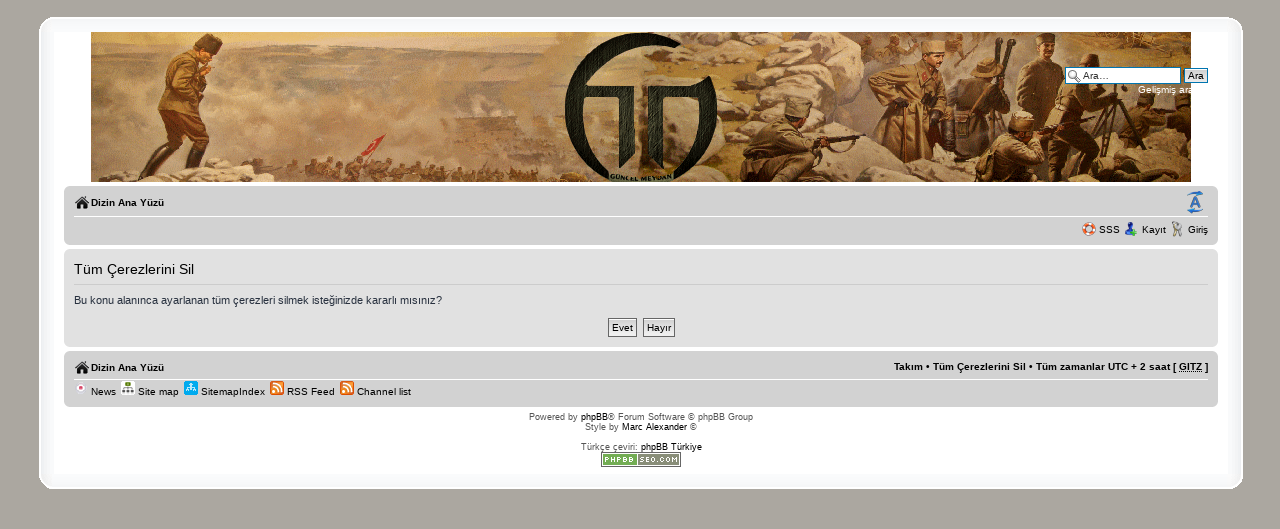

--- FILE ---
content_type: text/html; charset=UTF-8
request_url: https://www.guncelmeydan.com/pano/ucp.php?mode=delete_cookies&sid=0335cbf3bf3a664ab950d313579ee919
body_size: 4747
content:
<!DOCTYPE html PUBLIC "-//W3C//DTD XHTML 1.0 Strict//EN" "http://www.w3.org/TR/xhtml1/DTD/xhtml1-strict.dtd">
<html xmlns="http://www.w3.org/1999/xhtml" dir="ltr" lang="tr" xml:lang="tr">
<head>


<meta http-equiv="content-type" content="text/html; charset=UTF-8" />
<title>Tüm Çerezlerini Sil - GuncelMeydan &bull; Kullanıcı Denetim Özeği</title>
<meta http-equiv="content-style-type" content="text/css" />
<meta http-equiv="content-language" content="tr" />
<meta http-equiv="imagetoolbar" content="no" />
<meta name="resource-type" content="document" />
<meta name="distribution" content="global" />
<meta name="keywords" content="" />
<meta name="description" content="" />


<link rel="alternate" type="application/rss+xml" title="RSS Feed" href="https://www.guncelmeydan.com/pano/rss/news/digest/rss.xml" />

<link rel="alternate" type="application/rss+xml" title="Channel list" href="https://www.guncelmeydan.com/pano/rss/news/digest/" />


<!--
	phpBB style name: proFormell
	Based on style:   prosilver (this is the default phpBB3 style)
	Inspired by:	  Formell (Joomla Style)
	Original author:  Tom Beddard ( http://www.subBlue.com/ )
	Modified by:  	  Marc Alexander
	
	NOTE: This page was generated by phpBB, the free open-source bulletin board package.
	      The phpBB Group is not responsible for the content of this page and forum. For more information
	      about phpBB please visit http://www.phpbb.com
-->

<script type="text/javascript">
// <![CDATA[
	var jump_page = 'Geçmek istediğiniz yüz (sayfa) sayısını yazın:';
	var on_page = '';
	var per_page = '';
	var base_url = '';
	var style_cookie = 'phpBBstyle';
	var style_cookie_settings = '; path=/; domain=.guncelmeydan.com';
	var onload_functions = new Array();
	var onunload_functions = new Array();
		// www.phpBB-SEO.com SEO TOOLKIT BEGIN
	var seo_delim_start = '-';
	var seo_static_pagination = 'sayfa';
	var seo_ext_pagination = '.html';
	var seo_external = true;
	var seo_external_sub = false;
	var seo_ext_classes = false;
	var seo_hashfix = false;
	// www.phpBB-SEO.com SEO TOOLKIT END
	var is_ie6 = false;

	/**
	* Find a member
	*/
	function find_username(url)
	{
		popup(url, 760, 570, '_usersearch');
		return false;
	}

	/**
	* New function for handling multiple calls to window.onload and window.unload by pentapenguin
	*/
	window.onload = function()
	{
		for (var i = 0; i < onload_functions.length; i++)
		{
			eval(onload_functions[i]);
		}
	};

	window.onunload = function()
	{
		for (var i = 0; i < onunload_functions.length; i++)
		{
			eval(onunload_functions[i]);
		}
	};

// ]]>
</script>
<!--[if lt IE 7]>
<script type="text/javascript">
// <![CDATA[
var is_ie6 = true;
// ]]>
</script>
<![endif]-->

    <!-- Tabmenu -->
    <script type="text/javascript" src="http://ajax.googleapis.com/ajax/libs/jquery/1.3.2/jquery.min.js"></script>
    <script type="text/javascript" src="https://www.guncelmeydan.com/pano/styles/proFormell/template/tabmenu.js"></script>
    <!-- Tabmenu -->
<link href="https://www.guncelmeydan.com/pano/style.php?id=14&amp;lang=tr&amp;sid=401766c3f9638504417fe0cf65f8f5c1" rel="stylesheet" type="text/css" media="screen, projection" />

<!-- Tabmenu -->
<link rel="stylesheet" type="text/css" media="screen" href="https://www.guncelmeydan.com/pano/styles/proFormell/theme/tabmenu.css" />
<!-- Tabenu -->

<script type="text/javascript" src="https://www.guncelmeydan.com/pano/styles/proFormell/template/forum_fn.js"></script>
<script src="https://www.guncelmeydan.com/pano/styles/proFormell/template/jquery-1.4.4.min.js" type="text/javascript"></script>

<script type="text/javascript">
// <![CDATA[
/**
* New pop-up functions
* based on  http://yensdesign.com/2008/09/how-to-create-a-stunning-and-smooth-popup-using-jquery/
*/

//SETTING UP OUR POPUP
//0 means disabled; 1 means enabled;
var popupStatus = 0;
var openPopup = '';

//loading popup with jQuery magic!
function loadPopup()
{
	//loads popup only if it is disabled
	if(popupStatus==0)
	{
		$('#backgroundPopup').css({'opacity': '0.7'});
		// Now let's make sure we actually see the image
		var scroll = $(window).scrollTop();
		$('#popupPM').animate({marginTop: scroll}, 'fast', function() {
			// Animation complete.
			});
		$('#backgroundPopup').fadeIn('slow');
		$('#popupPM').fadeIn('slow');
		popupStatus = 1;
		openPopup = 'PM';
	}
}

//disabling popup with jQuery magic!
function disablePopup()
{
	//disables popup only if it is enabled
	if(popupStatus==1 && openPopup == 'PM')
	{
		$('#backgroundPopup').fadeOut('slow');
		$('#popupPM').fadeOut('slow');
		popupStatus = 0;
		openPopup = '';
	}
}

//centering popup
function centerPopup()
{
	//request data for centering
	var windowWidth = document.documentElement.clientWidth;
	var windowHeight = document.documentElement.clientHeight;
	var popupHeight = $('#popupPM').height();
	var popupWidth = $('#popupPM').width();
	//centering
	$('#popupPM').css({
	'position': 'absolute',
	'top': windowHeight/2-popupHeight/2,
	'left': windowWidth/2-popupWidth/2
	});
	//only need force for IE6
	$('#backgroundPopup').css({'height': windowHeight});
}

$(document).ready(function(){
	
	
	// IE6 and below PNG fix (not really)
	if(is_ie6)
	{
		replace_png();
	}
	
	//CLOSING POPUP
	//Click the x event!
	$('#popupPMClose').click(function(){
		disablePopup();
	});
	//Click out event!
	$('#backgroundPopup').click(function(){
		disablePopup();
		disableImage();
	});
	//Press Escape event!
	$(document).keypress(function(e){
		if(e.keyCode==27 && popupStatus==1)
		{
			disablePopup();
			disableImage();
		}
	});
	
	

});

/**
* Replaces weird looking PNG files with the respectie GIF file
* Only run this if the browser is IE6 or below
*/
function replace_png()
{
	// Fix Logo
	var str = $('#logo img').attr('src'); 
	$('#logo img').attr('src', str.substring(0, str.length - 3) + 'gif');
	
	// Fix forum icons
	$('dl.icon').each(function() {
		var str = $(this).css('background-image');
		if(str != '')
		{
			$(this).css('background-image', str.substring(0, str.length - 5) + 'gif")');
		}
	});
}



// ]]>
</script>
<!-- MOD : MSSTI ABBC3 (v) - Start //--><!-- MOD : MSSTI ABBC3 (v) - End //-->

</head>

<body id="phpbb" class="section-ucp ltr">
<!--- box border START -->
<div id="box">
<div class="top-left"></div><div class="top-center"></div><div class="top-right"></div>
<div id="left-border">
<div id="right-border">

<!--- box border END -->
<div class="inside">
 <div class="notopgap">
<div id="wrap">
	<a id="top" name="top" accesskey="t"></a>
	<div id="page-header">
		<div class="headerbar">
			<div class="inner"><span class="corners-top"><span></span></span>
			<div style="height: 140px ;">
			<div id="site-description">
				
			
				<p class="site-desc"></p>
				<p class="skiplink"><a href="#start_here">İçeriğe geç</a></p>
			</div>

		
			<div id="search-box">
				<form action="./search.php?sid=401766c3f9638504417fe0cf65f8f5c1" method="get" id="search">
				<fieldset>
					<input name="keywords" id="keywords" type="text" maxlength="128" title="Anahtar sözcükleri ara" class="inputbox search" value="Ara…" onclick="if(this.value=='Ara…')this.value='';" onblur="if(this.value=='')this.value='Ara…';" /> 
					<input class="button2" value="Ara" type="submit" /><br />
					<a href="./search.php?sid=401766c3f9638504417fe0cf65f8f5c1" title="Gelişmiş arama seçeneklerini görüntüle">Gelişmiş arama</a> <input type="hidden" name="sid" value="401766c3f9638504417fe0cf65f8f5c1" />

				</fieldset>
				</form>
			</div>
		
    </div>

			<span class="corners-bottom"><span></span></span></div>
		</div>

		<div class="navbar">
			<div class="inner"><span class="corners-top"><span></span></span>

			<ul class="linklist navlinks">
				<li class="icon-home"><a href="https://www.guncelmeydan.com/pano/index.html" accesskey="h">Dizin Ana Yüzü</a> </li>

				<li class="rightside"><a href="#" onclick="fontsizeup(); return false;" onkeypress="return fontsizeup(event);" class="fontsize" title="Yazı imi boyutunu değiştir">Yazı imi boyutunu değiştir</a></li>

				
			</ul>

			

			<ul class="linklist rightside">
				<li class="icon-faq"><a href="https://www.guncelmeydan.com/pano/faq.php?sid=401766c3f9638504417fe0cf65f8f5c1" title="Sıkça Sorulan Sorular">SSS</a></li>
				
				<li class="icon-register"><a href="https://www.guncelmeydan.com/pano/ucp.php?mode=register&amp;sid=401766c3f9638504417fe0cf65f8f5c1">Kayıt</a></li>
					<li class="icon-logout"><a href="https://www.guncelmeydan.com/pano/ucp.php?mode=login&amp;sid=401766c3f9638504417fe0cf65f8f5c1" title="Giriş" accesskey="x">Giriş</a></li>
				
			</ul>

			<span class="corners-bottom"><span></span></span></div>
		</div>
	</div>

	<a name="start_here"></a>
	<div id="page-body">
		

<form id="confirm" action="https://www.guncelmeydan.com/pano/ucp.php?mode=delete_cookies&amp;sid=401766c3f9638504417fe0cf65f8f5c1&amp;confirm_key=1PI14MR825" method="post">
<div class="panel">
	<div class="inner"><span class="corners-top"><span></span></span>

	<h2>Tüm Çerezlerini Sil</h2>
	<p>Bu konu alanınca ayarlanan tüm çerezleri silmek isteğinizde kararlı mısınız?</p>
	
	<fieldset class="submit-buttons">
		<input type="hidden" name="confirm_uid" value="1" />
<input type="hidden" name="sess" value="401766c3f9638504417fe0cf65f8f5c1" />
<input type="hidden" name="sid" value="401766c3f9638504417fe0cf65f8f5c1" />

		<input type="submit" name="confirm" value="Evet" class="button2" />&nbsp; 
		<input type="submit" name="cancel" value="Hayır" class="button2" />
	</fieldset>

	<span class="corners-bottom"><span></span></span></div>
</div>
</form>

</div>

<div id="page-footer">

	<div class="navbar">
		<div class="inner"><span class="corners-top"><span></span></span>

		<ul class="linklist navlinks">

			<li class="icon-home"><a href="https://www.guncelmeydan.com/pano/index.html" accesskey="h">Dizin Ana Yüzü</a></li>
				
			<li class="rightside"><a href="https://www.guncelmeydan.com/pano/ekip.html">Takım</a> &bull; <a href="https://www.guncelmeydan.com/pano/ucp.php?mode=delete_cookies&amp;sid=401766c3f9638504417fe0cf65f8f5c1">Tüm Çerezlerini Sil</a> &bull; Tüm zamanlar UTC + 2 saat [ <abbr title="Gün Işığından Tasarruf Zamanı">GITZ</abbr> ]</li>
		</ul>
		
		<ul class="linklist">
			<li class="leftside"><a href="https://www.guncelmeydan.com/pano/news/" title="News" class="gym"><img src="https://www.guncelmeydan.com/pano/gym_sitemaps/images/html_news.gif" alt="News" width="14" height="14"/>&nbsp;News</a></li><li class="leftside"><a href="https://www.guncelmeydan.com/pano/maps/" title="Site map" class="gym"><img src="https://www.guncelmeydan.com/pano/gym_sitemaps/images/maps-icon.gif" alt="Site map" width="14" height="14"/>&nbsp;Site map</a></li><li class="leftside"><a href="https://www.guncelmeydan.com/pano/sitemapindex.xml" title="SitemapIndex" class="gym"><img src="https://www.guncelmeydan.com/pano/gym_sitemaps/images/sitemap-icon.gif" alt="SitemapIndex" width="14" height="14"/>&nbsp;SitemapIndex</a></li><li class="leftside"><a href="https://www.guncelmeydan.com/pano/rss/news/digest/rss.xml" title="RSS Feed" class="gym"><img src="https://www.guncelmeydan.com/pano/gym_sitemaps/images/feed-icon.png" alt="RSS Feed" width="14" height="14"/>&nbsp;RSS Feed</a></li><li class="leftside"><a href="https://www.guncelmeydan.com/pano/rss/news/digest/" title="Channel list" class="gym"><img src="https://www.guncelmeydan.com/pano/gym_sitemaps/images/feed-icon.png" alt="Channel list" width="14" height="14"/>&nbsp;Channel list</a></li>
		</ul>
		

		<span class="corners-bottom"><span></span></span></div>
	</div>
	
	<div class="copyright">Powered by <a href="http://www.phpbb.com/">phpBB</a>&reg; Forum Software &copy; phpBB Group<br />Style by <a href="http://www.m-a-styles.de">Marc Alexander</a> &copy;
		<br /><br />Türkçe çeviri: <a href="http://www.phpbbturkey.com/">phpBB Türkiye</a><br /><a href="http://www.phpbb-seo.com/" title="Search Engine Optimization"><img src="https://www.guncelmeydan.com/pano/images/phpbb-seo.png" alt="phpBB SEO"/></a>
	</div>
</div>

</div>

<div>
	<a id="bottom" name="bottom" accesskey="z"></a>
	
	</div>
	</div>
<div class="nobottomgap"></div>
</div>
<!--- end of box border -->
</div></div>
<!-- -->
<div class="bottom-left"></div><div class="bottom-center"></div><div class="bottom-right"></div>
</div>
<!-- JQuery Pop Up --><!-- PM Popup --><!-- PM Popup end --><!-- Image Popup -->
<div id="popupImage">
	<p id="ImagePopup"></p>
	<a id="popupImageClose">x</a> 
</div>
<!-- Image Popup -->
<div id="backgroundPopup"></div> 
<!-- JQuery Pop Up END -->
</body>
</html>